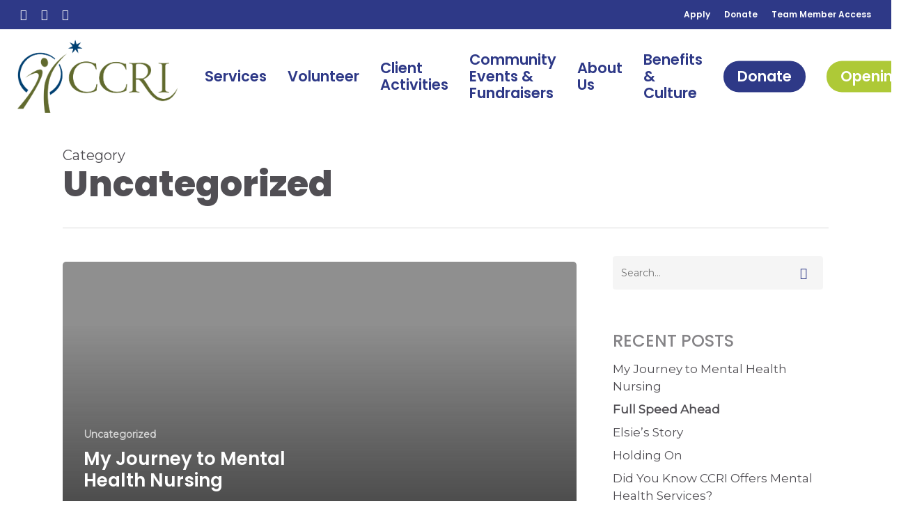

--- FILE ---
content_type: text/html; charset=UTF-8
request_url: https://ccrimoorhead.org/category/uncategorized/
body_size: 16438
content:
<!-- This page is cached by the Hummingbird Performance plugin v3.18.1 - https://wordpress.org/plugins/hummingbird-performance/. --><!doctype html>
<html lang="en-US" class="no-js">
<head>
	<meta charset="UTF-8">
	<meta name="viewport" content="width=device-width, initial-scale=1, maximum-scale=1, user-scalable=0" /><title>Uncategorized | CCRI</title>
<meta name='robots' content='max-image-preview:large' />
<link rel='dns-prefetch' href='//www.googletagmanager.com' />
<link rel='dns-prefetch' href='//fonts.googleapis.com' />
<link href='//hb.wpmucdn.com' rel='preconnect' />
<link href='http://fonts.googleapis.com' rel='preconnect' />
<link href='//fonts.gstatic.com' crossorigin='' rel='preconnect' />
<link rel="alternate" type="application/rss+xml" title="CCRI &raquo; Feed" href="https://ccrimoorhead.org/feed/" />
<link rel="alternate" type="application/rss+xml" title="CCRI &raquo; Comments Feed" href="https://ccrimoorhead.org/comments/feed/" />
<link rel="alternate" type="text/calendar" title="CCRI &raquo; iCal Feed" href="https://ccrimoorhead.org/events/?ical=1" />
<link rel="alternate" type="application/rss+xml" title="CCRI &raquo; Uncategorized Category Feed" href="https://ccrimoorhead.org/category/uncategorized/feed/" />
<style id='wp-img-auto-sizes-contain-inline-css' type='text/css'>
img:is([sizes=auto i],[sizes^="auto," i]){contain-intrinsic-size:3000px 1500px}
/*# sourceURL=wp-img-auto-sizes-contain-inline-css */
</style>
<link rel='stylesheet' id='twb-open-sans-css' href='https://fonts.googleapis.com/css?family=Open+Sans%3A300%2C400%2C500%2C600%2C700%2C800&#038;display=swap&#038;ver=6.9' type='text/css' media='all' />
<link rel='stylesheet' id='twbbwg-global-css' href='https://ccrimoorhead.org/wp-content/plugins/photo-gallery/booster/assets/css/global.css?ver=1.0.0' type='text/css' media='all' />
<link rel='stylesheet' id='tribe-events-pro-mini-calendar-block-styles-css' href='https://ccrimoorhead.org/wp-content/plugins/events-calendar-pro/build/css/tribe-events-pro-mini-calendar-block.css?ver=7.7.11' type='text/css' media='all' />
<style id='wp-emoji-styles-inline-css' type='text/css'>

	img.wp-smiley, img.emoji {
		display: inline !important;
		border: none !important;
		box-shadow: none !important;
		height: 1em !important;
		width: 1em !important;
		margin: 0 0.07em !important;
		vertical-align: -0.1em !important;
		background: none !important;
		padding: 0 !important;
	}
/*# sourceURL=wp-emoji-styles-inline-css */
</style>
<link rel='stylesheet' id='wp-block-library-css' href='https://ccrimoorhead.org/wp-includes/css/dist/block-library/style.min.css?ver=6.9' type='text/css' media='all' />
<style id='global-styles-inline-css' type='text/css'>
:root{--wp--preset--aspect-ratio--square: 1;--wp--preset--aspect-ratio--4-3: 4/3;--wp--preset--aspect-ratio--3-4: 3/4;--wp--preset--aspect-ratio--3-2: 3/2;--wp--preset--aspect-ratio--2-3: 2/3;--wp--preset--aspect-ratio--16-9: 16/9;--wp--preset--aspect-ratio--9-16: 9/16;--wp--preset--color--black: #000000;--wp--preset--color--cyan-bluish-gray: #abb8c3;--wp--preset--color--white: #ffffff;--wp--preset--color--pale-pink: #f78da7;--wp--preset--color--vivid-red: #cf2e2e;--wp--preset--color--luminous-vivid-orange: #ff6900;--wp--preset--color--luminous-vivid-amber: #fcb900;--wp--preset--color--light-green-cyan: #7bdcb5;--wp--preset--color--vivid-green-cyan: #00d084;--wp--preset--color--pale-cyan-blue: #8ed1fc;--wp--preset--color--vivid-cyan-blue: #0693e3;--wp--preset--color--vivid-purple: #9b51e0;--wp--preset--gradient--vivid-cyan-blue-to-vivid-purple: linear-gradient(135deg,rgb(6,147,227) 0%,rgb(155,81,224) 100%);--wp--preset--gradient--light-green-cyan-to-vivid-green-cyan: linear-gradient(135deg,rgb(122,220,180) 0%,rgb(0,208,130) 100%);--wp--preset--gradient--luminous-vivid-amber-to-luminous-vivid-orange: linear-gradient(135deg,rgb(252,185,0) 0%,rgb(255,105,0) 100%);--wp--preset--gradient--luminous-vivid-orange-to-vivid-red: linear-gradient(135deg,rgb(255,105,0) 0%,rgb(207,46,46) 100%);--wp--preset--gradient--very-light-gray-to-cyan-bluish-gray: linear-gradient(135deg,rgb(238,238,238) 0%,rgb(169,184,195) 100%);--wp--preset--gradient--cool-to-warm-spectrum: linear-gradient(135deg,rgb(74,234,220) 0%,rgb(151,120,209) 20%,rgb(207,42,186) 40%,rgb(238,44,130) 60%,rgb(251,105,98) 80%,rgb(254,248,76) 100%);--wp--preset--gradient--blush-light-purple: linear-gradient(135deg,rgb(255,206,236) 0%,rgb(152,150,240) 100%);--wp--preset--gradient--blush-bordeaux: linear-gradient(135deg,rgb(254,205,165) 0%,rgb(254,45,45) 50%,rgb(107,0,62) 100%);--wp--preset--gradient--luminous-dusk: linear-gradient(135deg,rgb(255,203,112) 0%,rgb(199,81,192) 50%,rgb(65,88,208) 100%);--wp--preset--gradient--pale-ocean: linear-gradient(135deg,rgb(255,245,203) 0%,rgb(182,227,212) 50%,rgb(51,167,181) 100%);--wp--preset--gradient--electric-grass: linear-gradient(135deg,rgb(202,248,128) 0%,rgb(113,206,126) 100%);--wp--preset--gradient--midnight: linear-gradient(135deg,rgb(2,3,129) 0%,rgb(40,116,252) 100%);--wp--preset--font-size--small: 13px;--wp--preset--font-size--medium: 20px;--wp--preset--font-size--large: 36px;--wp--preset--font-size--x-large: 42px;--wp--preset--spacing--20: 0.44rem;--wp--preset--spacing--30: 0.67rem;--wp--preset--spacing--40: 1rem;--wp--preset--spacing--50: 1.5rem;--wp--preset--spacing--60: 2.25rem;--wp--preset--spacing--70: 3.38rem;--wp--preset--spacing--80: 5.06rem;--wp--preset--shadow--natural: 6px 6px 9px rgba(0, 0, 0, 0.2);--wp--preset--shadow--deep: 12px 12px 50px rgba(0, 0, 0, 0.4);--wp--preset--shadow--sharp: 6px 6px 0px rgba(0, 0, 0, 0.2);--wp--preset--shadow--outlined: 6px 6px 0px -3px rgb(255, 255, 255), 6px 6px rgb(0, 0, 0);--wp--preset--shadow--crisp: 6px 6px 0px rgb(0, 0, 0);}:root { --wp--style--global--content-size: 1300px;--wp--style--global--wide-size: 1300px; }:where(body) { margin: 0; }.wp-site-blocks > .alignleft { float: left; margin-right: 2em; }.wp-site-blocks > .alignright { float: right; margin-left: 2em; }.wp-site-blocks > .aligncenter { justify-content: center; margin-left: auto; margin-right: auto; }:where(.is-layout-flex){gap: 0.5em;}:where(.is-layout-grid){gap: 0.5em;}.is-layout-flow > .alignleft{float: left;margin-inline-start: 0;margin-inline-end: 2em;}.is-layout-flow > .alignright{float: right;margin-inline-start: 2em;margin-inline-end: 0;}.is-layout-flow > .aligncenter{margin-left: auto !important;margin-right: auto !important;}.is-layout-constrained > .alignleft{float: left;margin-inline-start: 0;margin-inline-end: 2em;}.is-layout-constrained > .alignright{float: right;margin-inline-start: 2em;margin-inline-end: 0;}.is-layout-constrained > .aligncenter{margin-left: auto !important;margin-right: auto !important;}.is-layout-constrained > :where(:not(.alignleft):not(.alignright):not(.alignfull)){max-width: var(--wp--style--global--content-size);margin-left: auto !important;margin-right: auto !important;}.is-layout-constrained > .alignwide{max-width: var(--wp--style--global--wide-size);}body .is-layout-flex{display: flex;}.is-layout-flex{flex-wrap: wrap;align-items: center;}.is-layout-flex > :is(*, div){margin: 0;}body .is-layout-grid{display: grid;}.is-layout-grid > :is(*, div){margin: 0;}body{padding-top: 0px;padding-right: 0px;padding-bottom: 0px;padding-left: 0px;}:root :where(.wp-element-button, .wp-block-button__link){background-color: #32373c;border-width: 0;color: #fff;font-family: inherit;font-size: inherit;font-style: inherit;font-weight: inherit;letter-spacing: inherit;line-height: inherit;padding-top: calc(0.667em + 2px);padding-right: calc(1.333em + 2px);padding-bottom: calc(0.667em + 2px);padding-left: calc(1.333em + 2px);text-decoration: none;text-transform: inherit;}.has-black-color{color: var(--wp--preset--color--black) !important;}.has-cyan-bluish-gray-color{color: var(--wp--preset--color--cyan-bluish-gray) !important;}.has-white-color{color: var(--wp--preset--color--white) !important;}.has-pale-pink-color{color: var(--wp--preset--color--pale-pink) !important;}.has-vivid-red-color{color: var(--wp--preset--color--vivid-red) !important;}.has-luminous-vivid-orange-color{color: var(--wp--preset--color--luminous-vivid-orange) !important;}.has-luminous-vivid-amber-color{color: var(--wp--preset--color--luminous-vivid-amber) !important;}.has-light-green-cyan-color{color: var(--wp--preset--color--light-green-cyan) !important;}.has-vivid-green-cyan-color{color: var(--wp--preset--color--vivid-green-cyan) !important;}.has-pale-cyan-blue-color{color: var(--wp--preset--color--pale-cyan-blue) !important;}.has-vivid-cyan-blue-color{color: var(--wp--preset--color--vivid-cyan-blue) !important;}.has-vivid-purple-color{color: var(--wp--preset--color--vivid-purple) !important;}.has-black-background-color{background-color: var(--wp--preset--color--black) !important;}.has-cyan-bluish-gray-background-color{background-color: var(--wp--preset--color--cyan-bluish-gray) !important;}.has-white-background-color{background-color: var(--wp--preset--color--white) !important;}.has-pale-pink-background-color{background-color: var(--wp--preset--color--pale-pink) !important;}.has-vivid-red-background-color{background-color: var(--wp--preset--color--vivid-red) !important;}.has-luminous-vivid-orange-background-color{background-color: var(--wp--preset--color--luminous-vivid-orange) !important;}.has-luminous-vivid-amber-background-color{background-color: var(--wp--preset--color--luminous-vivid-amber) !important;}.has-light-green-cyan-background-color{background-color: var(--wp--preset--color--light-green-cyan) !important;}.has-vivid-green-cyan-background-color{background-color: var(--wp--preset--color--vivid-green-cyan) !important;}.has-pale-cyan-blue-background-color{background-color: var(--wp--preset--color--pale-cyan-blue) !important;}.has-vivid-cyan-blue-background-color{background-color: var(--wp--preset--color--vivid-cyan-blue) !important;}.has-vivid-purple-background-color{background-color: var(--wp--preset--color--vivid-purple) !important;}.has-black-border-color{border-color: var(--wp--preset--color--black) !important;}.has-cyan-bluish-gray-border-color{border-color: var(--wp--preset--color--cyan-bluish-gray) !important;}.has-white-border-color{border-color: var(--wp--preset--color--white) !important;}.has-pale-pink-border-color{border-color: var(--wp--preset--color--pale-pink) !important;}.has-vivid-red-border-color{border-color: var(--wp--preset--color--vivid-red) !important;}.has-luminous-vivid-orange-border-color{border-color: var(--wp--preset--color--luminous-vivid-orange) !important;}.has-luminous-vivid-amber-border-color{border-color: var(--wp--preset--color--luminous-vivid-amber) !important;}.has-light-green-cyan-border-color{border-color: var(--wp--preset--color--light-green-cyan) !important;}.has-vivid-green-cyan-border-color{border-color: var(--wp--preset--color--vivid-green-cyan) !important;}.has-pale-cyan-blue-border-color{border-color: var(--wp--preset--color--pale-cyan-blue) !important;}.has-vivid-cyan-blue-border-color{border-color: var(--wp--preset--color--vivid-cyan-blue) !important;}.has-vivid-purple-border-color{border-color: var(--wp--preset--color--vivid-purple) !important;}.has-vivid-cyan-blue-to-vivid-purple-gradient-background{background: var(--wp--preset--gradient--vivid-cyan-blue-to-vivid-purple) !important;}.has-light-green-cyan-to-vivid-green-cyan-gradient-background{background: var(--wp--preset--gradient--light-green-cyan-to-vivid-green-cyan) !important;}.has-luminous-vivid-amber-to-luminous-vivid-orange-gradient-background{background: var(--wp--preset--gradient--luminous-vivid-amber-to-luminous-vivid-orange) !important;}.has-luminous-vivid-orange-to-vivid-red-gradient-background{background: var(--wp--preset--gradient--luminous-vivid-orange-to-vivid-red) !important;}.has-very-light-gray-to-cyan-bluish-gray-gradient-background{background: var(--wp--preset--gradient--very-light-gray-to-cyan-bluish-gray) !important;}.has-cool-to-warm-spectrum-gradient-background{background: var(--wp--preset--gradient--cool-to-warm-spectrum) !important;}.has-blush-light-purple-gradient-background{background: var(--wp--preset--gradient--blush-light-purple) !important;}.has-blush-bordeaux-gradient-background{background: var(--wp--preset--gradient--blush-bordeaux) !important;}.has-luminous-dusk-gradient-background{background: var(--wp--preset--gradient--luminous-dusk) !important;}.has-pale-ocean-gradient-background{background: var(--wp--preset--gradient--pale-ocean) !important;}.has-electric-grass-gradient-background{background: var(--wp--preset--gradient--electric-grass) !important;}.has-midnight-gradient-background{background: var(--wp--preset--gradient--midnight) !important;}.has-small-font-size{font-size: var(--wp--preset--font-size--small) !important;}.has-medium-font-size{font-size: var(--wp--preset--font-size--medium) !important;}.has-large-font-size{font-size: var(--wp--preset--font-size--large) !important;}.has-x-large-font-size{font-size: var(--wp--preset--font-size--x-large) !important;}
/*# sourceURL=global-styles-inline-css */
</style>

<link rel='stylesheet' id='wp-components-css' href='https://ccrimoorhead.org/wp-includes/css/dist/components/style.min.css?ver=6.9' type='text/css' media='all' />
<link rel='stylesheet' id='wp-preferences-css' href='https://ccrimoorhead.org/wp-includes/css/dist/preferences/style.min.css?ver=6.9' type='text/css' media='all' />
<link rel='stylesheet' id='wp-block-editor-css' href='https://ccrimoorhead.org/wp-includes/css/dist/block-editor/style.min.css?ver=6.9' type='text/css' media='all' />
<link rel='stylesheet' id='popup-maker-block-library-style-css' href='https://ccrimoorhead.org/wp-content/plugins/popup-maker/dist/packages/block-library-style.css?ver=dbea705cfafe089d65f1' type='text/css' media='all' />
<link rel='stylesheet' id='bwg_fonts-css' href='https://ccrimoorhead.org/wp-content/plugins/photo-gallery/css/bwg-fonts/fonts.css?ver=0.0.1' type='text/css' media='all' />
<link rel='stylesheet' id='sumoselect-css' href='https://ccrimoorhead.org/wp-content/plugins/photo-gallery/css/sumoselect.min.css?ver=3.4.6' type='text/css' media='all' />
<link rel='stylesheet' id='mCustomScrollbar-css' href='https://ccrimoorhead.org/wp-content/plugins/photo-gallery/css/jquery.mCustomScrollbar.min.css?ver=3.1.5' type='text/css' media='all' />
<link rel='stylesheet' id='bwg_googlefonts-css' href='https://fonts.googleapis.com/css?family=Ubuntu&#038;subset=greek,latin,greek-ext,vietnamese,cyrillic-ext,latin-ext,cyrillic' type='text/css' media='all' />
<link rel='stylesheet' id='bwg_frontend-css' href='https://ccrimoorhead.org/wp-content/plugins/photo-gallery/css/styles.min.css?ver=1.8.35' type='text/css' media='all' />
<link rel='stylesheet' id='font-awesome-css' href='https://ccrimoorhead.org/wp-content/themes/salient/css/font-awesome-legacy.min.css?ver=4.7.1' type='text/css' media='all' />
<link rel='stylesheet' id='salient-grid-system-css' href='https://ccrimoorhead.org/wp-content/themes/salient/css/build/grid-system.css?ver=18.0.2' type='text/css' media='all' />
<link rel='stylesheet' id='main-styles-css' href='https://ccrimoorhead.org/wp-content/themes/salient/css/build/style.css?ver=18.0.2' type='text/css' media='all' />
<link rel='stylesheet' id='nectar-header-secondary-nav-css' href='https://ccrimoorhead.org/wp-content/themes/salient/css/build/header/header-secondary-nav.css?ver=18.0.2' type='text/css' media='all' />
<link rel='stylesheet' id='nectar-wpforms-css' href='https://ccrimoorhead.org/wp-content/themes/salient/css/build/third-party/wpforms.css?ver=18.0.2' type='text/css' media='all' />
<link rel='stylesheet' id='nectar-basic-events-calendar-css' href='https://ccrimoorhead.org/wp-content/themes/salient/css/build/third-party/events-calendar.css?ver=18.0.2' type='text/css' media='all' />
<link rel='stylesheet' id='nectar_default_font_open_sans-css' href='https://fonts.googleapis.com/css?family=Open+Sans%3A300%2C400%2C600%2C700&#038;subset=latin%2Clatin-ext' type='text/css' media='all' />
<link rel='stylesheet' id='nectar-blog-auto-masonry-meta-overlaid-spaced-css' href='https://ccrimoorhead.org/wp-content/themes/salient/css/build/blog/auto-masonry-meta-overlaid-spaced.css?ver=18.0.2' type='text/css' media='all' />
<link rel='stylesheet' id='responsive-css' href='https://ccrimoorhead.org/wp-content/themes/salient/css/build/responsive.css?ver=18.0.2' type='text/css' media='all' />
<link rel='stylesheet' id='skin-material-css' href='https://ccrimoorhead.org/wp-content/themes/salient/css/build/skin-material.css?ver=18.0.2' type='text/css' media='all' />
<link rel='stylesheet' id='salient-wp-menu-dynamic-css' href='https://ccrimoorhead.org/wp-content/uploads/salient/menu-dynamic.css?ver=57396' type='text/css' media='all' />
<link rel='stylesheet' id='dynamic-css-css' href='https://ccrimoorhead.org/wp-content/uploads/salient/salient-dynamic-styles.css?ver=85153' type='text/css' media='all' />
<style id='dynamic-css-inline-css' type='text/css'>
body[data-bg-header="true"].category .container-wrap,body[data-bg-header="true"].author .container-wrap,body[data-bg-header="true"].date .container-wrap,body[data-bg-header="true"].blog .container-wrap{padding-top:var(--container-padding)!important}.archive.author .row .col.section-title span,.archive.category .row .col.section-title span,.archive.tag .row .col.section-title span,.archive.date .row .col.section-title span{padding-left:0}body.author #page-header-wrap #page-header-bg,body.category #page-header-wrap #page-header-bg,body.tag #page-header-wrap #page-header-bg,body.date #page-header-wrap #page-header-bg{height:auto;padding-top:8%;padding-bottom:8%;}.archive #page-header-wrap{height:auto;}.archive.category .row .col.section-title p,.archive.tag .row .col.section-title p{margin-top:10px;}body[data-bg-header="true"].archive .container-wrap.meta_overlaid_blog,body[data-bg-header="true"].category .container-wrap.meta_overlaid_blog,body[data-bg-header="true"].author .container-wrap.meta_overlaid_blog,body[data-bg-header="true"].date .container-wrap.meta_overlaid_blog{padding-top:0!important;}#page-header-bg[data-alignment="center"] .span_6 p{margin:0 auto;}body.archive #page-header-bg:not(.fullscreen-header) .span_6{position:relative;-webkit-transform:none;transform:none;top:0;}.blog-archive-header .nectar-author-gravatar img{width:125px;border-radius:100px;}.blog-archive-header .container .span_12 p{font-size:min(max(calc(1.3vw),16px),20px);line-height:1.5;margin-top:.5em;}body .page-header-no-bg.color-bg{padding:5% 0;}@media only screen and (max-width:999px){body .page-header-no-bg.color-bg{padding:7% 0;}}@media only screen and (max-width:690px){body .page-header-no-bg.color-bg{padding:9% 0;}.blog-archive-header .nectar-author-gravatar img{width:75px;}}.blog-archive-header.color-bg .col.section-title{border-bottom:0;padding:0;}.blog-archive-header.color-bg *{color:inherit!important;}.nectar-archive-tax-count{position:relative;padding:.5em;transform:translateX(0.25em) translateY(-0.75em);font-size:clamp(14px,0.3em,20px);display:inline-block;vertical-align:super;}.nectar-archive-tax-count:before{content:"";display:block;padding-bottom:100%;width:100%;position:absolute;top:50%;left:50%;transform:translate(-50%,-50%);border-radius:100px;background-color:currentColor;opacity:0.1;}@media only screen and (min-width:1000px){body #ajax-content-wrap.no-scroll{min-height:calc(100vh - 177px);height:calc(100vh - 177px)!important;}}@media only screen and (min-width:1000px){#page-header-wrap.fullscreen-header,#page-header-wrap.fullscreen-header #page-header-bg,html:not(.nectar-box-roll-loaded) .nectar-box-roll > #page-header-bg.fullscreen-header,.nectar_fullscreen_zoom_recent_projects,#nectar_fullscreen_rows:not(.afterLoaded) > div{height:calc(100vh - 176px);}.wpb_row.vc_row-o-full-height.top-level,.wpb_row.vc_row-o-full-height.top-level > .col.span_12{min-height:calc(100vh - 176px);}html:not(.nectar-box-roll-loaded) .nectar-box-roll > #page-header-bg.fullscreen-header{top:177px;}.nectar-slider-wrap[data-fullscreen="true"]:not(.loaded),.nectar-slider-wrap[data-fullscreen="true"]:not(.loaded) .swiper-container{height:calc(100vh - 175px)!important;}.admin-bar .nectar-slider-wrap[data-fullscreen="true"]:not(.loaded),.admin-bar .nectar-slider-wrap[data-fullscreen="true"]:not(.loaded) .swiper-container{height:calc(100vh - 175px - 32px)!important;}}.admin-bar[class*="page-template-template-no-header"] .wpb_row.vc_row-o-full-height.top-level,.admin-bar[class*="page-template-template-no-header"] .wpb_row.vc_row-o-full-height.top-level > .col.span_12{min-height:calc(100vh - 32px);}body[class*="page-template-template-no-header"] .wpb_row.vc_row-o-full-height.top-level,body[class*="page-template-template-no-header"] .wpb_row.vc_row-o-full-height.top-level > .col.span_12{min-height:100vh;}@media only screen and (max-width:999px){.using-mobile-browser #nectar_fullscreen_rows:not(.afterLoaded):not([data-mobile-disable="on"]) > div{height:calc(100vh - 100px);}.using-mobile-browser .wpb_row.vc_row-o-full-height.top-level,.using-mobile-browser .wpb_row.vc_row-o-full-height.top-level > .col.span_12,[data-permanent-transparent="1"].using-mobile-browser .wpb_row.vc_row-o-full-height.top-level,[data-permanent-transparent="1"].using-mobile-browser .wpb_row.vc_row-o-full-height.top-level > .col.span_12{min-height:calc(100vh - 100px);}html:not(.nectar-box-roll-loaded) .nectar-box-roll > #page-header-bg.fullscreen-header,.nectar_fullscreen_zoom_recent_projects,.nectar-slider-wrap[data-fullscreen="true"]:not(.loaded),.nectar-slider-wrap[data-fullscreen="true"]:not(.loaded) .swiper-container,#nectar_fullscreen_rows:not(.afterLoaded):not([data-mobile-disable="on"]) > div{height:calc(100vh - 47px);}.wpb_row.vc_row-o-full-height.top-level,.wpb_row.vc_row-o-full-height.top-level > .col.span_12{min-height:calc(100vh - 47px);}body[data-transparent-header="false"] #ajax-content-wrap.no-scroll{min-height:calc(100vh - 47px);height:calc(100vh - 47px);}}.screen-reader-text,.nectar-skip-to-content:not(:focus){border:0;clip:rect(1px,1px,1px,1px);clip-path:inset(50%);height:1px;margin:-1px;overflow:hidden;padding:0;position:absolute!important;width:1px;word-wrap:normal!important;}.row .col img:not([srcset]){width:auto;}.row .col img.img-with-animation.nectar-lazy:not([srcset]){width:100%;}
/*# sourceURL=dynamic-css-inline-css */
</style>
<link rel='stylesheet' id='redux-google-fonts-salient_redux-css' href='https://fonts.googleapis.com/css?family=Poppins%3A600%2C800%2C700%2C500%7CMontserrat%3A400&#038;ver=6.9' type='text/css' media='all' />
<script type="text/javascript" src="https://ccrimoorhead.org/wp-includes/js/jquery/jquery.min.js?ver=3.7.1" id="jquery-core-js"></script>
<script type="text/javascript" src="https://ccrimoorhead.org/wp-includes/js/jquery/jquery-migrate.min.js?ver=3.4.1" id="jquery-migrate-js"></script>
<script type="text/javascript" src="https://ccrimoorhead.org/wp-content/plugins/photo-gallery/booster/assets/js/circle-progress.js?ver=1.2.2" id="twbbwg-circle-js"></script>
<script type="text/javascript" id="twbbwg-global-js-extra">
/* <![CDATA[ */
var twb = {"nonce":"19ba41b17f","ajax_url":"https://ccrimoorhead.org/wp-admin/admin-ajax.php","plugin_url":"https://ccrimoorhead.org/wp-content/plugins/photo-gallery/booster","href":"https://ccrimoorhead.org/wp-admin/admin.php?page=twbbwg_photo-gallery"};
var twb = {"nonce":"19ba41b17f","ajax_url":"https://ccrimoorhead.org/wp-admin/admin-ajax.php","plugin_url":"https://ccrimoorhead.org/wp-content/plugins/photo-gallery/booster","href":"https://ccrimoorhead.org/wp-admin/admin.php?page=twbbwg_photo-gallery"};
//# sourceURL=twbbwg-global-js-extra
/* ]]> */
</script>
<script type="text/javascript" src="https://ccrimoorhead.org/wp-content/plugins/photo-gallery/booster/assets/js/global.js?ver=1.0.0" id="twbbwg-global-js"></script>
<script type="text/javascript" src="https://ccrimoorhead.org/wp-content/plugins/photo-gallery/js/jquery.sumoselect.min.js?ver=3.4.6" id="sumoselect-js"></script>
<script type="text/javascript" src="https://ccrimoorhead.org/wp-content/plugins/photo-gallery/js/tocca.min.js?ver=2.0.9" id="bwg_mobile-js"></script>
<script type="text/javascript" src="https://ccrimoorhead.org/wp-content/plugins/photo-gallery/js/jquery.mCustomScrollbar.concat.min.js?ver=3.1.5" id="mCustomScrollbar-js"></script>
<script type="text/javascript" src="https://ccrimoorhead.org/wp-content/plugins/photo-gallery/js/jquery.fullscreen.min.js?ver=0.6.0" id="jquery-fullscreen-js"></script>
<script type="text/javascript" id="bwg_frontend-js-extra">
/* <![CDATA[ */
var bwg_objectsL10n = {"bwg_field_required":"field is required.","bwg_mail_validation":"This is not a valid email address.","bwg_search_result":"There are no images matching your search.","bwg_select_tag":"Select Tag","bwg_order_by":"Order By","bwg_search":"Search","bwg_show_ecommerce":"Show Ecommerce","bwg_hide_ecommerce":"Hide Ecommerce","bwg_show_comments":"Show Comments","bwg_hide_comments":"Hide Comments","bwg_restore":"Restore","bwg_maximize":"Maximize","bwg_fullscreen":"Fullscreen","bwg_exit_fullscreen":"Exit Fullscreen","bwg_search_tag":"SEARCH...","bwg_tag_no_match":"No tags found","bwg_all_tags_selected":"All tags selected","bwg_tags_selected":"tags selected","play":"Play","pause":"Pause","is_pro":"","bwg_play":"Play","bwg_pause":"Pause","bwg_hide_info":"Hide info","bwg_show_info":"Show info","bwg_hide_rating":"Hide rating","bwg_show_rating":"Show rating","ok":"Ok","cancel":"Cancel","select_all":"Select all","lazy_load":"0","lazy_loader":"https://ccrimoorhead.org/wp-content/plugins/photo-gallery/images/ajax_loader.png","front_ajax":"0","bwg_tag_see_all":"see all tags","bwg_tag_see_less":"see less tags"};
//# sourceURL=bwg_frontend-js-extra
/* ]]> */
</script>
<script type="text/javascript" src="https://ccrimoorhead.org/wp-content/plugins/photo-gallery/js/scripts.min.js?ver=1.8.35" id="bwg_frontend-js"></script>

<!-- Google tag (gtag.js) snippet added by Site Kit -->
<!-- Google Analytics snippet added by Site Kit -->
<script type="text/javascript" src="https://www.googletagmanager.com/gtag/js?id=GT-P82T7XDT" id="google_gtagjs-js" async></script>
<script type="text/javascript" id="google_gtagjs-js-after">
/* <![CDATA[ */
window.dataLayer = window.dataLayer || [];function gtag(){dataLayer.push(arguments);}
gtag("set","linker",{"domains":["ccrimoorhead.org"]});
gtag("js", new Date());
gtag("set", "developer_id.dZTNiMT", true);
gtag("config", "GT-P82T7XDT");
 window._googlesitekit = window._googlesitekit || {}; window._googlesitekit.throttledEvents = []; window._googlesitekit.gtagEvent = (name, data) => { var key = JSON.stringify( { name, data } ); if ( !! window._googlesitekit.throttledEvents[ key ] ) { return; } window._googlesitekit.throttledEvents[ key ] = true; setTimeout( () => { delete window._googlesitekit.throttledEvents[ key ]; }, 5 ); gtag( "event", name, { ...data, event_source: "site-kit" } ); }; 
//# sourceURL=google_gtagjs-js-after
/* ]]> */
</script>
<script></script><link rel="https://api.w.org/" href="https://ccrimoorhead.org/wp-json/" /><link rel="alternate" title="JSON" type="application/json" href="https://ccrimoorhead.org/wp-json/wp/v2/categories/1" /><link rel="EditURI" type="application/rsd+xml" title="RSD" href="https://ccrimoorhead.org/xmlrpc.php?rsd" />
<meta name="generator" content="WordPress 6.9" />
<meta name="generator" content="Site Kit by Google 1.168.0" /><!-- Global site tag (gtag.js) - Google Analytics -->

<script async src="https://www.googletagmanager.com/gtag/js?id=UA-149756791-1"></script>

<script>

  window.dataLayer = window.dataLayer || [];

  function gtag(){dataLayer.push(arguments);}

  gtag('js', new Date());

 

  gtag('config', 'UA-149756791-1');

</script><script>
	function expand(param) {
		param.style.display = (param.style.display == "none") ? "block" : "none";
	}
	function read_toggle(id, more, less) {
		el = document.getElementById("readlink" + id);
		el.innerHTML = (el.innerHTML == more) ? less : more;
		expand(document.getElementById("read" + id));
	}
	</script><meta name="tec-api-version" content="v1"><meta name="tec-api-origin" content="https://ccrimoorhead.org"><link rel="alternate" href="https://ccrimoorhead.org/wp-json/tribe/events/v1/" /><script type="text/javascript"> var root = document.getElementsByTagName( "html" )[0]; root.setAttribute( "class", "js" ); </script><style type="text/css">.recentcomments a{display:inline !important;padding:0 !important;margin:0 !important;}</style><!-- SEO meta tags powered by SmartCrawl https://wpmudev.com/project/smartcrawl-wordpress-seo/ -->
<link rel="canonical" href="https://ccrimoorhead.org/category/uncategorized/" />
<link rel='next' href='https://ccrimoorhead.org/category/uncategorized/page/2/' />
<script type="application/ld+json">{"@context":"https:\/\/schema.org","@graph":[{"@type":"Organization","@id":"https:\/\/ccrimoorhead.org\/#schema-publishing-organization","url":"https:\/\/ccrimoorhead.org","name":"CCRI"},{"@type":"WebSite","@id":"https:\/\/ccrimoorhead.org\/#schema-website","url":"https:\/\/ccrimoorhead.org","name":"CCRI","encoding":"UTF-8","potentialAction":{"@type":"SearchAction","target":"https:\/\/ccrimoorhead.org\/search\/{search_term_string}\/","query-input":"required name=search_term_string"}},{"@type":"CollectionPage","@id":"https:\/\/ccrimoorhead.org\/category\/uncategorized\/#schema-webpage","isPartOf":{"@id":"https:\/\/ccrimoorhead.org\/#schema-website"},"publisher":{"@id":"https:\/\/ccrimoorhead.org\/#schema-publishing-organization"},"url":"https:\/\/ccrimoorhead.org\/category\/uncategorized\/","mainEntity":{"@type":"ItemList","itemListElement":[{"@type":"ListItem","position":"1","url":"https:\/\/ccrimoorhead.org\/2023\/05\/my-journey-to-mental-health-nursing\/"},{"@type":"ListItem","position":"2","url":"https:\/\/ccrimoorhead.org\/2023\/05\/full-speed-ahead\/"},{"@type":"ListItem","position":"3","url":"https:\/\/ccrimoorhead.org\/2023\/02\/elsies-story\/"},{"@type":"ListItem","position":"4","url":"https:\/\/ccrimoorhead.org\/2022\/10\/hold-on-or-holding-on\/"},{"@type":"ListItem","position":"5","url":"https:\/\/ccrimoorhead.org\/2022\/05\/ccrimentalhealthservices\/"},{"@type":"ListItem","position":"6","url":"https:\/\/ccrimoorhead.org\/2022\/05\/wiggling-their-way-into-hearts\/"},{"@type":"ListItem","position":"7","url":"https:\/\/ccrimoorhead.org\/2022\/04\/have-you-found-your-missing-piece\/"},{"@type":"ListItem","position":"8","url":"https:\/\/ccrimoorhead.org\/2022\/04\/1263\/"},{"@type":"ListItem","position":"9","url":"https:\/\/ccrimoorhead.org\/2022\/03\/top-5-reasons-to-join-the-ccri-rc-team\/"},{"@type":"ListItem","position":"10","url":"https:\/\/ccrimoorhead.org\/2022\/03\/ill-enjoy-the-journey\/"}]}},{"@type":"BreadcrumbList","@id":"https:\/\/ccrimoorhead.org\/category\/uncategorized?category_name=uncategorized\/#breadcrumb","itemListElement":[{"@type":"ListItem","position":1,"name":"Home","item":"https:\/\/ccrimoorhead.org"},{"@type":"ListItem","position":2,"name":"Archive for Uncategorized"}]}]}</script>
<!-- /SEO -->
<meta name="generator" content="Powered by WPBakery Page Builder - drag and drop page builder for WordPress."/>
<link rel="icon" href="https://ccrimoorhead.org/wp-content/uploads/2021/01/cropped-CCRI-Web-Graphics-06-32x32.png" sizes="32x32" />
<link rel="icon" href="https://ccrimoorhead.org/wp-content/uploads/2021/01/cropped-CCRI-Web-Graphics-06-192x192.png" sizes="192x192" />
<link rel="apple-touch-icon" href="https://ccrimoorhead.org/wp-content/uploads/2021/01/cropped-CCRI-Web-Graphics-06-180x180.png" />
<meta name="msapplication-TileImage" content="https://ccrimoorhead.org/wp-content/uploads/2021/01/cropped-CCRI-Web-Graphics-06-270x270.png" />
<style type="text/css">

*[id^='readlink'] {
 font-weight: bold;
 color: #000000;
 background: #ffffff;
 padding: 0px;
 border-bottom: 1px solid #000000;
 -webkit-box-shadow: none !important;
 box-shadow: none !important;
 -webkit-transition: none !important;
}

*[id^='readlink']:hover {
 font-weight: bold;
 color: #191919;
 padding: 0px;
 border-bottom: 1px solid #000000;
}

*[id^='readlink']:focus {
 outline: none;
 color: #000000;
}

</style>
		<style type="text/css" id="wp-custom-css">
			body .tribe-events-content p{
	padding-bottom: 15px !important;
	margin-bottom: 0 !important;
	font-family: Poppins;
}

body .tribe-events-sub-nav li{
	list-style-type: none;
}

body .tribe-common--breakpoint-medium.tribe-events .tribe-common-c-btn.tribe-events-c-search__button{
	font-size: 18px;
}

body .tribe-events-meta-group a{
	color: #2E3987;
}

body .tribe-events-single-section.tribe-events-event-meta.primary.tribe-clearfix , body .tribe-events-venue-map , #tribe-events-pg-template{
    width: 100%;
}

.deltec-tribe-events-location .deltec-location-name-prefix{
	font-weight: 700 !important;
	font-family: 'Helvetica', sans-serif;
}

.deltec-tribe-events-location span , .deltec-tribe-events-location .deltec-location-name-prefix{
	font-size: 12px;
	color: #000;
	    font-family: 'Helvetica', sans-serif;
		font-weight: 400;
}		</style>
		<noscript><style> .wpb_animate_when_almost_visible { opacity: 1; }</style></noscript><link data-pagespeed-no-defer data-nowprocket data-wpacu-skip data-no-optimize data-noptimize rel='stylesheet' id='main-styles-non-critical-css' href='https://ccrimoorhead.org/wp-content/themes/salient/css/build/style-non-critical.css?ver=18.0.2' type='text/css' media='all' />
<link data-pagespeed-no-defer data-nowprocket data-wpacu-skip data-no-optimize data-noptimize rel='stylesheet' id='fancyBox-css' href='https://ccrimoorhead.org/wp-content/themes/salient/css/build/plugins/jquery.fancybox.css?ver=3.3.1' type='text/css' media='all' />
<link data-pagespeed-no-defer data-nowprocket data-wpacu-skip data-no-optimize data-noptimize rel='stylesheet' id='nectar-ocm-core-css' href='https://ccrimoorhead.org/wp-content/themes/salient/css/build/off-canvas/core.css?ver=18.0.2' type='text/css' media='all' />
<link data-pagespeed-no-defer data-nowprocket data-wpacu-skip data-no-optimize data-noptimize rel='stylesheet' id='nectar-ocm-fullscreen-legacy-css' href='https://ccrimoorhead.org/wp-content/themes/salient/css/build/off-canvas/fullscreen-legacy.css?ver=18.0.2' type='text/css' media='all' />
</head><body class="archive category category-uncategorized category-1 wp-theme-salient tribe-no-js material wpb-js-composer js-comp-ver-8.6.1 vc_responsive" data-footer-reveal="false" data-footer-reveal-shadow="none" data-header-format="default" data-body-border="off" data-boxed-style="" data-header-breakpoint="1000" data-dropdown-style="minimal" data-cae="easeOutCubic" data-cad="750" data-megamenu-width="contained" data-aie="none" data-ls="fancybox" data-apte="standard" data-hhun="1" data-fancy-form-rcs="default" data-form-style="default" data-form-submit="regular" data-is="minimal" data-button-style="rounded" data-user-account-button="false" data-flex-cols="true" data-col-gap="default" data-header-inherit-rc="false" data-header-search="false" data-animated-anchors="true" data-ajax-transitions="false" data-full-width-header="true" data-slide-out-widget-area="true" data-slide-out-widget-area-style="fullscreen-alt" data-user-set-ocm="off" data-loading-animation="none" data-bg-header="false" data-responsive="1" data-ext-responsive="true" data-ext-padding="90" data-header-resize="0" data-header-color="custom" data-transparent-header="false" data-cart="false" data-remove-m-parallax="" data-remove-m-video-bgs="" data-m-animate="0" data-force-header-trans-color="light" data-smooth-scrolling="0" data-permanent-transparent="false" >
	
	<script type="text/javascript">
	 (function(window, document) {

		document.documentElement.classList.remove("no-js");

		if(navigator.userAgent.match(/(Android|iPod|iPhone|iPad|BlackBerry|IEMobile|Opera Mini)/)) {
			document.body.className += " using-mobile-browser mobile ";
		}
		if(navigator.userAgent.match(/Mac/) && navigator.maxTouchPoints && navigator.maxTouchPoints > 2) {
			document.body.className += " using-ios-device ";
		}

		if( !("ontouchstart" in window) ) {

			var body = document.querySelector("body");
			var winW = window.innerWidth;
			var bodyW = body.clientWidth;

			if (winW > bodyW + 4) {
				body.setAttribute("style", "--scroll-bar-w: " + (winW - bodyW - 4) + "px");
			} else {
				body.setAttribute("style", "--scroll-bar-w: 0px");
			}
		}

	 })(window, document);
   </script><script> (function(){ var s = document.createElement('script'), e = ! document.body ? document.querySelector('head') : document.body; s.src = 'https://acsbapp.com/apps/app/dist/js/app.js'; s.async = true; s.onload = function(){ acsbJS.init({ statementLink : '', footerHtml : '', hideMobile : false, hideTrigger : false, language : 'en', position : 'right', leadColor : '#146FF8', triggerColor : '#146FF8', triggerRadius : '50%', triggerPositionX : 'right', triggerPositionY : 'bottom', triggerIcon : 'people', triggerSize : 'medium', triggerOffsetX : 20, triggerOffsetY : 20, mobile : { triggerSize : 'small', triggerPositionX : 'right', triggerPositionY : 'center', triggerOffsetX : 0, triggerOffsetY : 0, triggerRadius : '50%' } }); }; e.appendChild(s); }()); </script><nav aria-label="Skip links" class="nectar-skip-to-content-wrap"><a href="#ajax-content-wrap" class="nectar-skip-to-content">Skip to main content</a></nav><div class="ocm-effect-wrap"><div class="ocm-effect-wrap-inner">	
	<div id="header-space"  data-header-mobile-fixed='false'></div> 
	
		<div id="header-outer" data-has-menu="true" data-has-buttons="no" data-header-button_style="default" data-using-pr-menu="false" data-mobile-fixed="false" data-ptnm="false" data-lhe="animated_underline" data-user-set-bg="#ffffff" data-format="default" data-permanent-transparent="false" data-megamenu-rt="0" data-remove-fixed="1" data-header-resize="0" data-cart="false" data-transparency-option="0" data-box-shadow="none" data-shrink-num="6" data-using-secondary="1" data-using-logo="1" data-logo-height="105" data-m-logo-height="24" data-padding="15" data-full-width="true" data-condense="false" >
		
	<div id="header-secondary-outer" class="default" data-mobile="default" data-remove-fixed="1" data-lhe="animated_underline" data-secondary-text="false" data-full-width="true" data-mobile-fixed="false" data-permanent-transparent="false" >
		<div class="container">
			<nav aria-label="Secondary Navigation">
				<ul id="social"><li><a target="_blank" rel="noopener" href="https://www.facebook.com/CreativeCare"><span class="screen-reader-text">facebook</span><i class="fa fa-facebook" aria-hidden="true"></i> </a></li><li><a target="_blank" rel="noopener" href="https://www.linkedin.com/company/ccrimoorhead/"><span class="screen-reader-text">linkedin</span><i class="fa fa-linkedin" aria-hidden="true"></i> </a></li><li><a target="_blank" rel="noopener" href="https://www.instagram.com/ccrimoorhead/?hl=en"><span class="screen-reader-text">instagram</span><i class="fa fa-instagram" aria-hidden="true"></i> </a></li></ul>					<ul class="sf-menu">
						<li id="menu-item-2006" class="menu-item menu-item-type-post_type menu-item-object-page nectar-regular-menu-item menu-item-2006"><a href="https://ccrimoorhead.org/apply/"><span class="menu-title-text">Apply</span></a></li>
<li id="menu-item-2007" class="menu-item menu-item-type-post_type menu-item-object-page nectar-regular-menu-item menu-item-2007"><a href="https://ccrimoorhead.org/donate/"><span class="menu-title-text">Donate</span></a></li>
<li id="menu-item-2005" class="menu-item menu-item-type-post_type menu-item-object-page nectar-regular-menu-item menu-item-2005"><a href="https://ccrimoorhead.org/team-member-access/"><span class="menu-title-text">Team Member Access</span></a></li>
					</ul>
					
			</nav>
		</div>
	</div>


<div id="search-outer" class="nectar">
	<div id="search">
		<div class="container">
			 <div id="search-box">
				 <div class="inner-wrap">
					 <div class="col span_12">
						  <form role="search" action="https://ccrimoorhead.org/" method="GET">
														 <input type="text" name="s"  value="" aria-label="Search" placeholder="Search" />
							 
						<span>Hit enter to search or ESC to close</span>
						<button aria-label="Search" class="search-box__button" type="submit">Search</button>						</form>
					</div><!--/span_12-->
				</div><!--/inner-wrap-->
			 </div><!--/search-box-->
			 <div id="close"><a href="#" role="button"><span class="screen-reader-text">Close Search</span>
				<span class="close-wrap"> <span class="close-line close-line1" role="presentation"></span> <span class="close-line close-line2" role="presentation"></span> </span>				 </a></div>
		 </div><!--/container-->
	</div><!--/search-->
</div><!--/search-outer-->

<header id="top" role="banner" aria-label="Main Menu">
		<div class="container">
		<div class="row">
			<div class="col span_3">
								<a id="logo" href="https://ccrimoorhead.org" data-supplied-ml-starting-dark="false" data-supplied-ml-starting="false" data-supplied-ml="false" >
					<img class="stnd skip-lazy default-logo dark-version" width="1139" height="521" alt="CCRI" src="https://ccrimoorhead.org/wp-content/uploads/2024/01/CCRI_logo_2C.png" srcset="https://ccrimoorhead.org/wp-content/uploads/2024/01/CCRI_logo_2C.png 1x, https://ccrimoorhead.org/wp-content/uploads/2024/01/CCRI_logo_2C.png 2x" />				</a>
							</div><!--/span_3-->

			<div class="col span_9 col_last">
									<div class="nectar-mobile-only mobile-header"><div class="inner"></div></div>
													<div class="slide-out-widget-area-toggle mobile-icon fullscreen-alt" data-custom-color="false" data-icon-animation="simple-transform">
						<div> <a href="#slide-out-widget-area" role="button" aria-label="Navigation Menu" aria-expanded="false" class="closed">
							<span class="screen-reader-text">Menu</span><span aria-hidden="true"> <i class="lines-button x2"> <i class="lines"></i> </i> </span>						</a></div>
					</div>
				
									<nav aria-label="Main Menu">
													<ul class="sf-menu">
								<li id="menu-item-432" class="menu-item menu-item-type-post_type menu-item-object-page nectar-regular-menu-item menu-item-432"><a href="https://ccrimoorhead.org/services/"><span class="menu-title-text">Services</span></a></li>
<li id="menu-item-431" class="menu-item menu-item-type-post_type menu-item-object-page menu-item-has-children nectar-regular-menu-item menu-item-431"><a href="https://ccrimoorhead.org/get-involved/" aria-haspopup="true" aria-expanded="false"><span class="menu-title-text">Volunteer</span></a>
<ul class="sub-menu">
	<li id="menu-item-437" class="menu-item menu-item-type-custom menu-item-object-custom nectar-regular-menu-item menu-item-437"><a href="/get-involved/#volunteer"><span class="menu-title-text">Volunteer</span></a></li>
	<li id="menu-item-438" class="menu-item menu-item-type-custom menu-item-object-custom nectar-regular-menu-item menu-item-438"><a href="/get-involved/#advocate"><span class="menu-title-text">Advocate</span></a></li>
</ul>
</li>
<li id="menu-item-430" class="menu-item menu-item-type-post_type menu-item-object-page nectar-regular-menu-item menu-item-430"><a href="https://ccrimoorhead.org/events-activities/"><span class="menu-title-text">Client Activities</span></a></li>
<li id="menu-item-2004" class="menu-item menu-item-type-post_type menu-item-object-page nectar-regular-menu-item menu-item-2004"><a href="https://ccrimoorhead.org/community/"><span class="menu-title-text">Community Events &#038; Fundraisers</span></a></li>
<li id="menu-item-429" class="menu-item menu-item-type-post_type menu-item-object-page menu-item-has-children nectar-regular-menu-item menu-item-429"><a href="https://ccrimoorhead.org/about-us/" aria-haspopup="true" aria-expanded="false"><span class="menu-title-text">About Us</span></a>
<ul class="sub-menu">
	<li id="menu-item-672" class="menu-item menu-item-type-custom menu-item-object-custom nectar-regular-menu-item menu-item-672"><a href="/about-us/#who-we-are"><span class="menu-title-text">Who We Are</span></a></li>
	<li id="menu-item-673" class="menu-item menu-item-type-custom menu-item-object-custom nectar-regular-menu-item menu-item-673"><a href="/about-us/#our-team"><span class="menu-title-text">Our Team</span></a></li>
	<li id="menu-item-674" class="menu-item menu-item-type-post_type menu-item-object-page nectar-regular-menu-item menu-item-674"><a href="https://ccrimoorhead.org/publications/"><span class="menu-title-text">Publications</span></a></li>
	<li id="menu-item-433" class="menu-item menu-item-type-post_type menu-item-object-page nectar-regular-menu-item menu-item-433"><a href="https://ccrimoorhead.org/contact-us/"><span class="menu-title-text">Contact Us</span></a></li>
</ul>
</li>
<li id="menu-item-428" class="menu-item menu-item-type-post_type menu-item-object-page menu-item-has-children nectar-regular-menu-item menu-item-428"><a href="https://ccrimoorhead.org/careers/" aria-haspopup="true" aria-expanded="false"><span class="menu-title-text">Benefits &#038; Culture</span></a>
<ul class="sub-menu">
	<li id="menu-item-435" class="menu-item menu-item-type-custom menu-item-object-custom nectar-regular-menu-item menu-item-435"><a href="/careers/#benefits"><span class="menu-title-text">Benefits</span></a></li>
	<li id="menu-item-436" class="menu-item menu-item-type-custom menu-item-object-custom nectar-regular-menu-item menu-item-436"><a href="/careers/#culture"><span class="menu-title-text">Culture</span></a></li>
</ul>
</li>
<li id="menu-item-1851" class="menu-item menu-item-type-post_type menu-item-object-page button_solid_color menu-item-1851"><a href="https://ccrimoorhead.org/donate/"><span class="menu-title-text">Donate</span></a></li>
<li id="menu-item-434" class="menu-item menu-item-type-custom menu-item-object-custom button_solid_color_2 menu-item-434"><a href="https://ccrimoorhead.applicantpro.com/jobs/"><span class="menu-title-text">Openings</span></a></li>
							</ul>
													<ul class="buttons sf-menu" data-user-set-ocm="off"></ul>
						
					</nav>

					
				</div><!--/span_9-->

				
			</div><!--/row-->
					</div><!--/container-->
	</header>		
	</div>
		<div id="ajax-content-wrap">
				<div class="row page-header-no-bg blog-archive-header"  data-alignment="left">
			<div class="container">
				<div class="col span_12 section-title">
																<span class="subheader">Category</span>
										<h1>Uncategorized</h1>
														</div>
			</div>
		</div>

	
<div class="container-wrap">

	<div class="container main-content">

		<div class="row"><div class="post-area col  span_9 masonry auto_meta_overlaid_spaced " role="main" data-ams="8px" data-remove-post-date="0" data-remove-post-author="0" data-remove-post-comment-number="0" data-remove-post-nectar-love="0"> <div class="posts-container"  data-load-animation="fade_in_from_bottom">
<article id="post-1739" class=" masonry-blog-item post-1739 post type-post status-publish format-standard category-uncategorized">  
    
  <div class="inner-wrap animated">
    
    <div class="post-content">

      <div class="content-inner">
        
        <a class="entire-meta-link" href="https://ccrimoorhead.org/2023/05/my-journey-to-mental-health-nursing/"><span class="screen-reader-text">My Journey to Mental Health Nursing</span></a>
        
        <span class="post-featured-img no-img"></span>        
        <div class="article-content-wrap">
          
          <span class="meta-category"><a class="uncategorized" href="https://ccrimoorhead.org/category/uncategorized/">Uncategorized</a></span>          
          <div class="post-header">
            <h3 class="title"><a href="https://ccrimoorhead.org/2023/05/my-journey-to-mental-health-nursing/"> My Journey to Mental Health Nursing</a></h3>
                      </div>
          
        </div><!--article-content-wrap-->
        
      </div><!--/content-inner-->
        
    </div><!--/post-content-->
      
  </div><!--/inner-wrap-->
    
</article>
<article id="post-1725" class=" masonry-blog-item post-1725 post type-post status-publish format-standard category-uncategorized">  
    
  <div class="inner-wrap animated">
    
    <div class="post-content">

      <div class="content-inner">
        
        <a class="entire-meta-link" href="https://ccrimoorhead.org/2023/05/full-speed-ahead/"><span class="screen-reader-text"><strong>Full Speed Ahead</strong></span></a>
        
        <span class="post-featured-img no-img"></span>        
        <div class="article-content-wrap">
          
          <span class="meta-category"><a class="uncategorized" href="https://ccrimoorhead.org/category/uncategorized/">Uncategorized</a></span>          
          <div class="post-header">
            <h3 class="title"><a href="https://ccrimoorhead.org/2023/05/full-speed-ahead/"> <strong>Full Speed Ahead</strong></a></h3>
                      </div>
          
        </div><!--article-content-wrap-->
        
      </div><!--/content-inner-->
        
    </div><!--/post-content-->
      
  </div><!--/inner-wrap-->
    
</article>
<article id="post-1499" class=" masonry-blog-item post-1499 post type-post status-publish format-standard has-post-thumbnail category-uncategorized">  
    
  <div class="inner-wrap animated">
    
    <div class="post-content">

      <div class="content-inner">
        
        <a class="entire-meta-link" href="https://ccrimoorhead.org/2023/02/elsies-story/"><span class="screen-reader-text">Elsie&#8217;s Story</span></a>
        
        <span class="post-featured-img"><img width="800" height="495" src="https://ccrimoorhead.org/wp-content/uploads/2023/02/Elsies-Story2-e1676474457591-800x495.jpg" class="attachment-medium_featured size-medium_featured skip-lazy wp-post-image" alt="" title="" sizes="(min-width: 690px) 50vw, 100vw" decoding="async" fetchpriority="high" /></span>        
        <div class="article-content-wrap">
          
          <span class="meta-category"><a class="uncategorized" href="https://ccrimoorhead.org/category/uncategorized/">Uncategorized</a></span>          
          <div class="post-header">
            <h3 class="title"><a href="https://ccrimoorhead.org/2023/02/elsies-story/"> Elsie&#8217;s Story</a></h3>
                      </div>
          
        </div><!--article-content-wrap-->
        
      </div><!--/content-inner-->
        
    </div><!--/post-content-->
      
  </div><!--/inner-wrap-->
    
</article>
<article id="post-1410" class=" masonry-blog-item post-1410 post type-post status-publish format-standard has-post-thumbnail category-uncategorized">  
    
  <div class="inner-wrap animated">
    
    <div class="post-content">

      <div class="content-inner">
        
        <a class="entire-meta-link" href="https://ccrimoorhead.org/2022/10/hold-on-or-holding-on/"><span class="screen-reader-text">Holding On</span></a>
        
        <span class="post-featured-img"><img width="800" height="800" src="https://ccrimoorhead.org/wp-content/uploads/2022/10/Image-for-Blog-800x800.jpg" class="attachment-medium_featured size-medium_featured skip-lazy wp-post-image" alt="" title="" sizes="(min-width: 690px) 50vw, 100vw" decoding="async" srcset="https://ccrimoorhead.org/wp-content/uploads/2022/10/Image-for-Blog-800x800.jpg 800w, https://ccrimoorhead.org/wp-content/uploads/2022/10/Image-for-Blog-300x300.jpg 300w, https://ccrimoorhead.org/wp-content/uploads/2022/10/Image-for-Blog-150x150.jpg 150w, https://ccrimoorhead.org/wp-content/uploads/2022/10/Image-for-Blog-768x768.jpg 768w, https://ccrimoorhead.org/wp-content/uploads/2022/10/Image-for-Blog-100x100.jpg 100w, https://ccrimoorhead.org/wp-content/uploads/2022/10/Image-for-Blog-140x140.jpg 140w, https://ccrimoorhead.org/wp-content/uploads/2022/10/Image-for-Blog-500x500.jpg 500w, https://ccrimoorhead.org/wp-content/uploads/2022/10/Image-for-Blog-350x350.jpg 350w, https://ccrimoorhead.org/wp-content/uploads/2022/10/Image-for-Blog.jpg 1000w" /></span>        
        <div class="article-content-wrap">
          
          <span class="meta-category"><a class="uncategorized" href="https://ccrimoorhead.org/category/uncategorized/">Uncategorized</a></span>          
          <div class="post-header">
            <h3 class="title"><a href="https://ccrimoorhead.org/2022/10/hold-on-or-holding-on/"> Holding On</a></h3>
                      </div>
          
        </div><!--article-content-wrap-->
        
      </div><!--/content-inner-->
        
    </div><!--/post-content-->
      
  </div><!--/inner-wrap-->
    
</article>
<article id="post-1298" class=" masonry-blog-item post-1298 post type-post status-publish format-standard has-post-thumbnail category-uncategorized">  
    
  <div class="inner-wrap animated">
    
    <div class="post-content">

      <div class="content-inner">
        
        <a class="entire-meta-link" href="https://ccrimoorhead.org/2022/05/ccrimentalhealthservices/"><span class="screen-reader-text">Did You Know CCRI Offers Mental Health Services?</span></a>
        
        <span class="post-featured-img"><img width="800" height="667" src="https://ccrimoorhead.org/wp-content/uploads/2022/05/MH-800x667.jpg" class="attachment-medium_featured size-medium_featured skip-lazy wp-post-image" alt="" title="" sizes="(min-width: 690px) 50vw, 100vw" decoding="async" /></span>        
        <div class="article-content-wrap">
          
          <span class="meta-category"><a class="uncategorized" href="https://ccrimoorhead.org/category/uncategorized/">Uncategorized</a></span>          
          <div class="post-header">
            <h3 class="title"><a href="https://ccrimoorhead.org/2022/05/ccrimentalhealthservices/"> Did You Know CCRI Offers Mental Health Services?</a></h3>
                      </div>
          
        </div><!--article-content-wrap-->
        
      </div><!--/content-inner-->
        
    </div><!--/post-content-->
      
  </div><!--/inner-wrap-->
    
</article>
<article id="post-1258" class=" masonry-blog-item post-1258 post type-post status-publish format-standard has-post-thumbnail category-uncategorized">  
    
  <div class="inner-wrap animated">
    
    <div class="post-content">

      <div class="content-inner">
        
        <a class="entire-meta-link" href="https://ccrimoorhead.org/2022/05/wiggling-their-way-into-hearts/"><span class="screen-reader-text">Wiggling Their Way Into Hearts</span></a>
        
        <span class="post-featured-img"><img width="800" height="800" src="https://ccrimoorhead.org/wp-content/uploads/2022/04/guinnea-pigs-3-800x800.jpg" class="attachment-medium_featured size-medium_featured skip-lazy wp-post-image" alt="" title="" sizes="(min-width: 690px) 50vw, 100vw" decoding="async" srcset="https://ccrimoorhead.org/wp-content/uploads/2022/04/guinnea-pigs-3-800x800.jpg 800w, https://ccrimoorhead.org/wp-content/uploads/2022/04/guinnea-pigs-3-150x150.jpg 150w, https://ccrimoorhead.org/wp-content/uploads/2022/04/guinnea-pigs-3-100x100.jpg 100w, https://ccrimoorhead.org/wp-content/uploads/2022/04/guinnea-pigs-3-140x140.jpg 140w, https://ccrimoorhead.org/wp-content/uploads/2022/04/guinnea-pigs-3-500x500.jpg 500w, https://ccrimoorhead.org/wp-content/uploads/2022/04/guinnea-pigs-3-350x350.jpg 350w, https://ccrimoorhead.org/wp-content/uploads/2022/04/guinnea-pigs-3-1000x1000.jpg 1000w" /></span>        
        <div class="article-content-wrap">
          
          <span class="meta-category"><a class="uncategorized" href="https://ccrimoorhead.org/category/uncategorized/">Uncategorized</a></span>          
          <div class="post-header">
            <h3 class="title"><a href="https://ccrimoorhead.org/2022/05/wiggling-their-way-into-hearts/"> Wiggling Their Way Into Hearts</a></h3>
                      </div>
          
        </div><!--article-content-wrap-->
        
      </div><!--/content-inner-->
        
    </div><!--/post-content-->
      
  </div><!--/inner-wrap-->
    
</article>
<article id="post-1249" class=" masonry-blog-item post-1249 post type-post status-publish format-standard has-post-thumbnail category-team-ccri category-uncategorized tag-employment tag-jobs tag-minnesota tag-moorhead">  
    
  <div class="inner-wrap animated">
    
    <div class="post-content">

      <div class="content-inner">
        
        <a class="entire-meta-link" href="https://ccrimoorhead.org/2022/04/have-you-found-your-missing-piece/"><span class="screen-reader-text">Have You Found Your Missing Piece?</span></a>
        
        <span class="post-featured-img"><img width="800" height="800" src="https://ccrimoorhead.org/wp-content/uploads/2022/04/Savanna-e1650556083608-800x800.jpg" class="attachment-medium_featured size-medium_featured skip-lazy wp-post-image" alt="" title="" sizes="(min-width: 690px) 50vw, 100vw" decoding="async" srcset="https://ccrimoorhead.org/wp-content/uploads/2022/04/Savanna-e1650556083608-800x800.jpg 800w, https://ccrimoorhead.org/wp-content/uploads/2022/04/Savanna-e1650556083608-150x150.jpg 150w, https://ccrimoorhead.org/wp-content/uploads/2022/04/Savanna-e1650556083608-100x100.jpg 100w, https://ccrimoorhead.org/wp-content/uploads/2022/04/Savanna-e1650556083608-140x140.jpg 140w, https://ccrimoorhead.org/wp-content/uploads/2022/04/Savanna-e1650556083608-500x500.jpg 500w, https://ccrimoorhead.org/wp-content/uploads/2022/04/Savanna-e1650556083608-350x350.jpg 350w" /></span>        
        <div class="article-content-wrap">
          
          <span class="meta-category"><a class="team-ccri" href="https://ccrimoorhead.org/category/team-ccri/">Team CCRI</a><a class="uncategorized" href="https://ccrimoorhead.org/category/uncategorized/">Uncategorized</a></span>          
          <div class="post-header">
            <h3 class="title"><a href="https://ccrimoorhead.org/2022/04/have-you-found-your-missing-piece/"> Have You Found Your Missing Piece?</a></h3>
                      </div>
          
        </div><!--article-content-wrap-->
        
      </div><!--/content-inner-->
        
    </div><!--/post-content-->
      
  </div><!--/inner-wrap-->
    
</article>
<article id="post-1263" class=" masonry-blog-item post-1263 post type-post status-publish format-standard has-post-thumbnail category-uncategorized">  
    
  <div class="inner-wrap animated">
    
    <div class="post-content">

      <div class="content-inner">
        
        <a class="entire-meta-link" href="https://ccrimoorhead.org/2022/04/1263/"><span class="screen-reader-text">Happy Volunteer Appreciation Week</span></a>
        
        <span class="post-featured-img"><img width="800" height="800" src="https://ccrimoorhead.org/wp-content/uploads/2021/09/Thumbs-Up-Thanks-800x800.jpg" class="attachment-medium_featured size-medium_featured skip-lazy wp-post-image" alt="" title="" sizes="(min-width: 690px) 50vw, 100vw" decoding="async" srcset="https://ccrimoorhead.org/wp-content/uploads/2021/09/Thumbs-Up-Thanks-800x800.jpg 800w, https://ccrimoorhead.org/wp-content/uploads/2021/09/Thumbs-Up-Thanks-300x300.jpg 300w, https://ccrimoorhead.org/wp-content/uploads/2021/09/Thumbs-Up-Thanks-150x150.jpg 150w, https://ccrimoorhead.org/wp-content/uploads/2021/09/Thumbs-Up-Thanks-768x768.jpg 768w, https://ccrimoorhead.org/wp-content/uploads/2021/09/Thumbs-Up-Thanks-100x100.jpg 100w, https://ccrimoorhead.org/wp-content/uploads/2021/09/Thumbs-Up-Thanks-140x140.jpg 140w, https://ccrimoorhead.org/wp-content/uploads/2021/09/Thumbs-Up-Thanks-500x500.jpg 500w, https://ccrimoorhead.org/wp-content/uploads/2021/09/Thumbs-Up-Thanks-350x350.jpg 350w, https://ccrimoorhead.org/wp-content/uploads/2021/09/Thumbs-Up-Thanks.jpg 1000w" /></span>        
        <div class="article-content-wrap">
          
          <span class="meta-category"><a class="uncategorized" href="https://ccrimoorhead.org/category/uncategorized/">Uncategorized</a></span>          
          <div class="post-header">
            <h3 class="title"><a href="https://ccrimoorhead.org/2022/04/1263/"> Happy Volunteer Appreciation Week</a></h3>
                      </div>
          
        </div><!--article-content-wrap-->
        
      </div><!--/content-inner-->
        
    </div><!--/post-content-->
      
  </div><!--/inner-wrap-->
    
</article>
<article id="post-1211" class=" masonry-blog-item post-1211 post type-post status-publish format-standard has-post-thumbnail category-uncategorized">  
    
  <div class="inner-wrap animated">
    
    <div class="post-content">

      <div class="content-inner">
        
        <a class="entire-meta-link" href="https://ccrimoorhead.org/2022/03/top-5-reasons-to-join-the-ccri-rc-team/"><span class="screen-reader-text">Top 5 Reasons to Join the CCRI RC Team</span></a>
        
        <span class="post-featured-img"><img width="800" height="800" src="https://ccrimoorhead.org/wp-content/uploads/2021/02/IMG_9231-scaled-e1646773245643-800x800.jpg" class="attachment-medium_featured size-medium_featured skip-lazy wp-post-image" alt="" title="" sizes="(min-width: 690px) 50vw, 100vw" decoding="async" srcset="https://ccrimoorhead.org/wp-content/uploads/2021/02/IMG_9231-scaled-e1646773245643-800x800.jpg 800w, https://ccrimoorhead.org/wp-content/uploads/2021/02/IMG_9231-scaled-e1646773245643-150x150.jpg 150w, https://ccrimoorhead.org/wp-content/uploads/2021/02/IMG_9231-scaled-e1646773245643-100x100.jpg 100w, https://ccrimoorhead.org/wp-content/uploads/2021/02/IMG_9231-scaled-e1646773245643-140x140.jpg 140w, https://ccrimoorhead.org/wp-content/uploads/2021/02/IMG_9231-scaled-e1646773245643-500x500.jpg 500w, https://ccrimoorhead.org/wp-content/uploads/2021/02/IMG_9231-scaled-e1646773245643-350x350.jpg 350w, https://ccrimoorhead.org/wp-content/uploads/2021/02/IMG_9231-scaled-e1646773245643-1000x1000.jpg 1000w" /></span>        
        <div class="article-content-wrap">
          
          <span class="meta-category"><a class="uncategorized" href="https://ccrimoorhead.org/category/uncategorized/">Uncategorized</a></span>          
          <div class="post-header">
            <h3 class="title"><a href="https://ccrimoorhead.org/2022/03/top-5-reasons-to-join-the-ccri-rc-team/"> Top 5 Reasons to Join the CCRI RC Team</a></h3>
                      </div>
          
        </div><!--article-content-wrap-->
        
      </div><!--/content-inner-->
        
    </div><!--/post-content-->
      
  </div><!--/inner-wrap-->
    
</article>
<article id="post-1206" class=" masonry-blog-item post-1206 post type-post status-publish format-standard category-uncategorized">  
    
  <div class="inner-wrap animated">
    
    <div class="post-content">

      <div class="content-inner">
        
        <a class="entire-meta-link" href="https://ccrimoorhead.org/2022/03/ill-enjoy-the-journey/"><span class="screen-reader-text">I&#8217;ll Enjoy The Journey</span></a>
        
        <span class="post-featured-img no-img"></span>        
        <div class="article-content-wrap">
          
          <span class="meta-category"><a class="uncategorized" href="https://ccrimoorhead.org/category/uncategorized/">Uncategorized</a></span>          
          <div class="post-header">
            <h3 class="title"><a href="https://ccrimoorhead.org/2022/03/ill-enjoy-the-journey/"> I&#8217;ll Enjoy The Journey</a></h3>
                      </div>
          
        </div><!--article-content-wrap-->
        
      </div><!--/content-inner-->
        
    </div><!--/post-content-->
      
  </div><!--/inner-wrap-->
    
</article></div><nav id="pagination" role="navigation" aria-label="Pagination Navigation" data-is-text="All items loaded"><ul class='page-numbers'>
	<li><span aria-current="page" class="page-numbers current">1</span></li>
	<li><a class="page-numbers" href="https://ccrimoorhead.org/category/uncategorized/page/2/">2</a></li>
	<li><a class="page-numbers" href="https://ccrimoorhead.org/category/uncategorized/page/3/">3</a></li>
	<li><a class="page-numbers" href="https://ccrimoorhead.org/category/uncategorized/page/4/">4</a></li>
	<li><a class="next page-numbers" href="https://ccrimoorhead.org/category/uncategorized/page/2/">Next</a></li>
</ul>
</nav>
		</div>

					<div id="sidebar" data-nectar-ss="false" class="col span_3 col_last">
				<div id="search-2" class="widget widget_search"><form role="search" method="get" class="search-form" action="https://ccrimoorhead.org/">
	<input type="text" class="search-field" placeholder="Search..." value="" name="s" title="Search for:" />
	<button type="submit" class="search-widget-btn"><span class="normal icon-salient-search" aria-hidden="true"></span><span class="text">Search</span></button>
</form></div>
		<div id="recent-posts-2" class="widget widget_recent_entries">
		<h4>Recent Posts</h4>
		<ul>
											<li>
					<a href="https://ccrimoorhead.org/2023/05/my-journey-to-mental-health-nursing/">My Journey to Mental Health Nursing</a>
									</li>
											<li>
					<a href="https://ccrimoorhead.org/2023/05/full-speed-ahead/"><strong>Full Speed Ahead</strong></a>
									</li>
											<li>
					<a href="https://ccrimoorhead.org/2023/02/elsies-story/">Elsie&#8217;s Story</a>
									</li>
											<li>
					<a href="https://ccrimoorhead.org/2022/10/hold-on-or-holding-on/">Holding On</a>
									</li>
											<li>
					<a href="https://ccrimoorhead.org/2022/05/ccrimentalhealthservices/">Did You Know CCRI Offers Mental Health Services?</a>
									</li>
					</ul>

		</div><div id="recent-comments-2" class="widget widget_recent_comments"><h4>Recent Comments</h4><ul id="recentcomments"></ul></div>			</div>
		
		</div>
	</div>
</div>

<div id="footer-outer" data-midnight="light" data-cols="3" data-custom-color="true" data-disable-copyright="false" data-matching-section-color="false" data-copyright-line="false" data-using-bg-img="false" data-bg-img-overlay="0.8" data-full-width="1" data-using-widget-area="true" data-link-hover="underline"role="contentinfo">
	
		
	<div id="footer-widgets" data-has-widgets="true" data-cols="3">
		
		<div class="container">
			
						
			<div class="row">
				
								
				<div class="col span_4">
					<div id="media_image-2" class="widget widget_media_image"><img width="275" height="126" src="https://ccrimoorhead.org/wp-content/uploads/2025/01/CCRI_logo_White.png" class="image wp-image-2267  attachment-full size-full skip-lazy" alt="CCRI" style="max-width: 100%; height: auto;" decoding="async" /></div>					</div>
					
											
						<div class="col span_4">
																<div class="widget">			
									</div>
																
							</div>
							
												
						
													<div class="col span_4">
								<div id="text-3" class="widget widget_text">			<div class="textwidget"><h6 class="p1"><span style="color: #ffffff;"><a style="color: #ffffff;" href="https://ccrimoorhead.org/team-member-access/">team member access</a></span></h6>
<h6 class="p1"><span style="color: #ffffff;"><a style="color: #ffffff;" href="https://ccrimoorhead.org/privacy-policy/">privacy practices</a></span></h6>
<h6 class="p1"><span style="color: #ffffff;"><a style="color: #ffffff;" href="https://ccrimoorhead.org/equal-opportunity-employer/">equal opportunity employer</a></span></h6>
<h6><span style="color: #ffffff;">Contact Info</span></h6>
<p><span style="color: #ffffff;"><a style="color: #ffffff;" href="https://goo.gl/maps/NmEiyrcAc1eSH2Nc9" target="_blank" rel="noopener">2903 15<small><sup>th</sup></small> St S, Moorhead, MN 56560</a></span><br />
<span style="color: #ffffff;"><a style="color: #ffffff;" href="tel:2182366730">218-236-6730</a></span></p>
</div>
		</div>									
								</div>
														
															
							</div>
													</div><!--/container-->
					</div><!--/footer-widgets-->
					
					
  <div class="row" id="copyright" data-layout="centered">

	<div class="container">

				<div class="col span_5">

			
  				<div class="widget">
  				</div>
  			<p>© 2025. All Rights Reserved.  CCRI, Inc.</p>
		</div><!--/span_5-->
		
	  <div class="col span_7 col_last">
      <ul class="social">
              </ul>
	  </div><!--/span_7-->

	  
	</div><!--/container-->
  </div><!--/row-->
		
</div><!--/footer-outer-->


	<div id="slide-out-widget-area-bg" class="fullscreen-alt dark">
		<div class="bg-inner"></div>		</div>

		<div id="slide-out-widget-area" role="dialog" aria-modal="true" aria-label="Off Canvas Menu" class="fullscreen-alt" data-dropdown-func="default" data-back-txt="Back">

			<div class="inner-wrap">
			<div class="inner" data-prepend-menu-mobile="false">

				<a class="slide_out_area_close" href="#"><span class="screen-reader-text">Close Menu</span>
					<span class="close-wrap"> <span class="close-line close-line1" role="presentation"></span> <span class="close-line close-line2" role="presentation"></span> </span>				</a>


									<div class="off-canvas-menu-container mobile-only" role="navigation">

						
						<ul class="menu">
							<li class="menu-item menu-item-type-post_type menu-item-object-page menu-item-432"><a href="https://ccrimoorhead.org/services/">Services</a></li>
<li class="menu-item menu-item-type-post_type menu-item-object-page menu-item-has-children menu-item-431"><a href="https://ccrimoorhead.org/get-involved/" aria-haspopup="true" aria-expanded="false">Volunteer</a>
<ul class="sub-menu">
	<li class="menu-item menu-item-type-custom menu-item-object-custom menu-item-437"><a href="/get-involved/#volunteer">Volunteer</a></li>
	<li class="menu-item menu-item-type-custom menu-item-object-custom menu-item-438"><a href="/get-involved/#advocate">Advocate</a></li>
</ul>
</li>
<li class="menu-item menu-item-type-post_type menu-item-object-page menu-item-430"><a href="https://ccrimoorhead.org/events-activities/">Client Activities</a></li>
<li class="menu-item menu-item-type-post_type menu-item-object-page menu-item-2004"><a href="https://ccrimoorhead.org/community/">Community Events &#038; Fundraisers</a></li>
<li class="menu-item menu-item-type-post_type menu-item-object-page menu-item-has-children menu-item-429"><a href="https://ccrimoorhead.org/about-us/" aria-haspopup="true" aria-expanded="false">About Us</a>
<ul class="sub-menu">
	<li class="menu-item menu-item-type-custom menu-item-object-custom menu-item-672"><a href="/about-us/#who-we-are">Who We Are</a></li>
	<li class="menu-item menu-item-type-custom menu-item-object-custom menu-item-673"><a href="/about-us/#our-team">Our Team</a></li>
	<li class="menu-item menu-item-type-post_type menu-item-object-page menu-item-674"><a href="https://ccrimoorhead.org/publications/">Publications</a></li>
	<li class="menu-item menu-item-type-post_type menu-item-object-page menu-item-433"><a href="https://ccrimoorhead.org/contact-us/">Contact Us</a></li>
</ul>
</li>
<li class="menu-item menu-item-type-post_type menu-item-object-page menu-item-has-children menu-item-428"><a href="https://ccrimoorhead.org/careers/" aria-haspopup="true" aria-expanded="false">Benefits &#038; Culture</a>
<ul class="sub-menu">
	<li class="menu-item menu-item-type-custom menu-item-object-custom menu-item-435"><a href="/careers/#benefits">Benefits</a></li>
	<li class="menu-item menu-item-type-custom menu-item-object-custom menu-item-436"><a href="/careers/#culture">Culture</a></li>
</ul>
</li>
<li class="menu-item menu-item-type-post_type menu-item-object-page menu-item-1851"><a href="https://ccrimoorhead.org/donate/">Donate</a></li>
<li class="menu-item menu-item-type-custom menu-item-object-custom menu-item-434"><a href="https://ccrimoorhead.applicantpro.com/jobs/">Openings</a></li>

						</ul>

						<ul class="menu secondary-header-items">
							<li class="menu-item menu-item-type-post_type menu-item-object-page nectar-regular-menu-item menu-item-2006"><a href="https://ccrimoorhead.org/apply/"><span class="menu-title-text">Apply</span></a></li>
<li class="menu-item menu-item-type-post_type menu-item-object-page nectar-regular-menu-item menu-item-2007"><a href="https://ccrimoorhead.org/donate/"><span class="menu-title-text">Donate</span></a></li>
<li class="menu-item menu-item-type-post_type menu-item-object-page nectar-regular-menu-item menu-item-2005"><a href="https://ccrimoorhead.org/team-member-access/"><span class="menu-title-text">Team Member Access</span></a></li>
						</ul>
					</div>
					
				</div>

				<div class="bottom-meta-wrap"><ul class="off-canvas-social-links"><li><a target="_blank" rel="noopener" href="https://twitter.com/CCRIMoorhead?ref_src=twsrc%5Egoogle%7Ctwcamp%5Eserp%7Ctwgr%5Eauthor"><span class="screen-reader-text">twitter</span><i class="fa fa-twitter"></i></a></li><li><a target="_blank" rel="noopener" href="https://www.facebook.com/CreativeCare"><span class="screen-reader-text">facebook</span><i class="fa fa-facebook"></i></a></li><li><a target="_blank" rel="noopener" href="https://www.linkedin.com/company/ccrimoorhead/"><span class="screen-reader-text">linkedin</span><i class="fa fa-linkedin"></i></a></li><li><a target="_blank" rel="noopener" href="https://www.instagram.com/ccrimoorhead/?hl=en"><span class="screen-reader-text">instagram</span><i class="fa fa-instagram"></i></a></li></ul></div><!--/bottom-meta-wrap--></div> <!--/inner-wrap-->
				</div>
		
</div> <!--/ajax-content-wrap-->

	<a id="to-top" aria-label="Back to top" role="button" href="#" class="mobile-disabled"><i role="presentation" class="fa fa-angle-up"></i></a>
	</div></div><!--/ocm-effect-wrap--><script type="speculationrules">
{"prefetch":[{"source":"document","where":{"and":[{"href_matches":"/*"},{"not":{"href_matches":["/wp-*.php","/wp-admin/*","/wp-content/uploads/*","/wp-content/*","/wp-content/plugins/*","/wp-content/themes/salient/*","/*\\?(.+)"]}},{"not":{"selector_matches":"a[rel~=\"nofollow\"]"}},{"not":{"selector_matches":".no-prefetch, .no-prefetch a"}}]},"eagerness":"conservative"}]}
</script>
<script>(function(){var s=document.createElement('script');var e = !document.body ? document.querySelector('head'):document.body;s.src='https://acsbapp.com/apps/app/dist/js/app.js';s.setAttribute('data-source', 'WordPress');s.setAttribute('data-plugin-version', '2.12');s.defer=true;s.onload=function(){acsbJS.init({
                statementLink     : '',
                footerHtml        : '',
                hideMobile        : false,
                hideTrigger       : false,
                language          : 'en',
                position          : 'left',
                leadColor         : '#146FF8',
                triggerColor      : '#146FF8',
                triggerRadius     : '50%',
                triggerPositionX  : 'left',
                triggerPositionY  : 'bottom',
                triggerIcon       : 'people',
                triggerSize       : 'medium',
                triggerOffsetX    : 20,
                triggerOffsetY    : 20,
                mobile            : {
                    triggerSize       : 'small',
                    triggerPositionX  : 'right',
                    triggerPositionY  : 'bottom',
                    triggerOffsetX    : 10,
                    triggerOffsetY    : 10,
                    triggerRadius     : '50%'
                }
            });
        };
    e.appendChild(s);}());</script>
			<script type="text/javascript">
				var _paq = _paq || [];
								_paq.push(['trackPageView']);
								(function () {
					var u = "https://analytics2.wpmudev.com/";
					_paq.push(['setTrackerUrl', u + 'track/']);
					_paq.push(['setSiteId', '30419']);
					var d   = document, g = d.createElement('script'), s = d.getElementsByTagName('script')[0];
					g.type  = 'text/javascript';
					g.async = true;
					g.defer = true;
					g.src   = 'https://analytics.wpmucdn.com/matomo.js';
					s.parentNode.insertBefore(g, s);
				})();
			</script>
					<script>
		( function ( body ) {
			'use strict';
			body.className = body.className.replace( /\btribe-no-js\b/, 'tribe-js' );
		} )( document.body );
		</script>
		<script> /* <![CDATA[ */var tribe_l10n_datatables = {"aria":{"sort_ascending":": activate to sort column ascending","sort_descending":": activate to sort column descending"},"length_menu":"Show _MENU_ entries","empty_table":"No data available in table","info":"Showing _START_ to _END_ of _TOTAL_ entries","info_empty":"Showing 0 to 0 of 0 entries","info_filtered":"(filtered from _MAX_ total entries)","zero_records":"No matching records found","search":"Search:","all_selected_text":"All items on this page were selected. ","select_all_link":"Select all pages","clear_selection":"Clear Selection.","pagination":{"all":"All","next":"Next","previous":"Previous"},"select":{"rows":{"0":"","_":": Selected %d rows","1":": Selected 1 row"}},"datepicker":{"dayNames":["Sunday","Monday","Tuesday","Wednesday","Thursday","Friday","Saturday"],"dayNamesShort":["Sun","Mon","Tue","Wed","Thu","Fri","Sat"],"dayNamesMin":["S","M","T","W","T","F","S"],"monthNames":["January","February","March","April","May","June","July","August","September","October","November","December"],"monthNamesShort":["January","February","March","April","May","June","July","August","September","October","November","December"],"monthNamesMin":["Jan","Feb","Mar","Apr","May","Jun","Jul","Aug","Sep","Oct","Nov","Dec"],"nextText":"Next","prevText":"Prev","currentText":"Today","closeText":"Done","today":"Today","clear":"Clear"}};/* ]]> */ </script><script type="text/javascript" src="https://ccrimoorhead.org/wp-content/plugins/the-events-calendar/common/build/js/user-agent.js?ver=da75d0bdea6dde3898df" id="tec-user-agent-js"></script>
<script type="text/javascript" src="https://ccrimoorhead.org/wp-content/themes/salient/js/build/third-party/jquery.easing.min.js?ver=1.3" id="jquery-easing-js"></script>
<script type="text/javascript" src="https://ccrimoorhead.org/wp-content/themes/salient/js/build/priority.js?ver=18.0.2" id="nectar_priority-js"></script>
<script type="text/javascript" src="https://ccrimoorhead.org/wp-content/themes/salient/js/build/third-party/transit.min.js?ver=0.9.9" id="nectar-transit-js"></script>
<script type="text/javascript" src="https://ccrimoorhead.org/wp-content/themes/salient/js/build/third-party/waypoints.js?ver=4.0.2" id="nectar-waypoints-js"></script>
<script type="text/javascript" src="https://ccrimoorhead.org/wp-content/plugins/salient-portfolio/js/third-party/imagesLoaded.min.js?ver=4.1.4" id="imagesLoaded-js"></script>
<script type="text/javascript" src="https://ccrimoorhead.org/wp-content/themes/salient/js/build/third-party/hoverintent.min.js?ver=1.9" id="hoverintent-js"></script>
<script type="text/javascript" src="https://ccrimoorhead.org/wp-content/themes/salient/js/build/third-party/jquery.fancybox.js?ver=18.0.2" id="fancyBox-js"></script>
<script type="text/javascript" src="https://ccrimoorhead.org/wp-content/themes/salient/js/build/third-party/anime.min.js?ver=4.5.1" id="anime-js"></script>
<script type="text/javascript" src="https://ccrimoorhead.org/wp-content/themes/salient/js/build/third-party/superfish.js?ver=1.5.8" id="superfish-js"></script>
<script type="text/javascript" id="nectar-frontend-js-extra">
/* <![CDATA[ */
var nectarLove = {"ajaxurl":"https://ccrimoorhead.org/wp-admin/admin-ajax.php","postID":"1739","rooturl":"https://ccrimoorhead.org","disqusComments":"false","loveNonce":"2f46573ae1","mapApiKey":""};
var nectarOptions = {"delay_js":"false","smooth_scroll":"false","smooth_scroll_strength":"50","quick_search":"false","react_compat":"disabled","header_entrance":"false","body_border_func":"default","disable_box_roll_mobile":"false","body_border_mobile":"0","dropdown_hover_intent":"default","simplify_ocm_mobile":"0","mobile_header_format":"default","ocm_btn_position":"default","left_header_dropdown_func":"default","ajax_add_to_cart":"0","ocm_remove_ext_menu_items":"remove_images","woo_product_filter_toggle":"0","woo_sidebar_toggles":"true","woo_sticky_sidebar":"0","woo_minimal_product_hover":"default","woo_minimal_product_effect":"default","woo_related_upsell_carousel":"false","woo_product_variable_select":"default","woo_using_cart_addons":"false","view_transitions_effect":""};
var nectar_front_i18n = {"menu":"Menu","next":"Next","previous":"Previous","close":"Close"};
//# sourceURL=nectar-frontend-js-extra
/* ]]> */
</script>
<script type="text/javascript" src="https://ccrimoorhead.org/wp-content/themes/salient/js/build/init.js?ver=18.0.2" id="nectar-frontend-js"></script>
<script type="text/javascript" src="https://ccrimoorhead.org/wp-content/plugins/salient-core/js/third-party/touchswipe.min.js?ver=3.1.2" id="touchswipe-js"></script>
<script type="text/javascript" src="https://ccrimoorhead.org/wp-includes/js/jquery/ui/core.min.js?ver=1.13.3" id="jquery-ui-core-js"></script>
<script type="text/javascript" src="https://ccrimoorhead.org/wp-includes/js/dist/hooks.min.js?ver=dd5603f07f9220ed27f1" id="wp-hooks-js"></script>
<script type="text/javascript" id="popup-maker-site-js-extra">
/* <![CDATA[ */
var pum_vars = {"version":"1.21.5","pm_dir_url":"https://ccrimoorhead.org/wp-content/plugins/popup-maker/","ajaxurl":"https://ccrimoorhead.org/wp-admin/admin-ajax.php","restapi":"https://ccrimoorhead.org/wp-json/pum/v1","rest_nonce":null,"default_theme":"1645","debug_mode":"","disable_tracking":"","home_url":"/","message_position":"top","core_sub_forms_enabled":"1","popups":[],"cookie_domain":"","analytics_enabled":"1","analytics_route":"analytics","analytics_api":"https://ccrimoorhead.org/wp-json/pum/v1"};
var pum_sub_vars = {"ajaxurl":"https://ccrimoorhead.org/wp-admin/admin-ajax.php","message_position":"top"};
var pum_popups = [];
//# sourceURL=popup-maker-site-js-extra
/* ]]> */
</script>
<script type="text/javascript" src="//ccrimoorhead.org/wp-content/uploads/pum/pum-site-scripts.js?defer&amp;generated=1755181721&amp;ver=1.21.5" id="popup-maker-site-js"></script>
<script type="text/javascript" src="https://ccrimoorhead.org/wp-content/plugins/google-site-kit/dist/assets/js/googlesitekit-events-provider-popup-maker-561440dc30d29e4d73d1.js" id="googlesitekit-events-provider-popup-maker-js" defer></script>
<script type="text/javascript" src="https://ccrimoorhead.org/wp-content/plugins/google-site-kit/dist/assets/js/googlesitekit-events-provider-wpforms-ed443a3a3d45126a22ce.js" id="googlesitekit-events-provider-wpforms-js" defer></script>
<script id="wp-emoji-settings" type="application/json">
{"baseUrl":"https://s.w.org/images/core/emoji/17.0.2/72x72/","ext":".png","svgUrl":"https://s.w.org/images/core/emoji/17.0.2/svg/","svgExt":".svg","source":{"concatemoji":"https://ccrimoorhead.org/wp-includes/js/wp-emoji-release.min.js?ver=6.9"}}
</script>
<script type="module">
/* <![CDATA[ */
/*! This file is auto-generated */
const a=JSON.parse(document.getElementById("wp-emoji-settings").textContent),o=(window._wpemojiSettings=a,"wpEmojiSettingsSupports"),s=["flag","emoji"];function i(e){try{var t={supportTests:e,timestamp:(new Date).valueOf()};sessionStorage.setItem(o,JSON.stringify(t))}catch(e){}}function c(e,t,n){e.clearRect(0,0,e.canvas.width,e.canvas.height),e.fillText(t,0,0);t=new Uint32Array(e.getImageData(0,0,e.canvas.width,e.canvas.height).data);e.clearRect(0,0,e.canvas.width,e.canvas.height),e.fillText(n,0,0);const a=new Uint32Array(e.getImageData(0,0,e.canvas.width,e.canvas.height).data);return t.every((e,t)=>e===a[t])}function p(e,t){e.clearRect(0,0,e.canvas.width,e.canvas.height),e.fillText(t,0,0);var n=e.getImageData(16,16,1,1);for(let e=0;e<n.data.length;e++)if(0!==n.data[e])return!1;return!0}function u(e,t,n,a){switch(t){case"flag":return n(e,"\ud83c\udff3\ufe0f\u200d\u26a7\ufe0f","\ud83c\udff3\ufe0f\u200b\u26a7\ufe0f")?!1:!n(e,"\ud83c\udde8\ud83c\uddf6","\ud83c\udde8\u200b\ud83c\uddf6")&&!n(e,"\ud83c\udff4\udb40\udc67\udb40\udc62\udb40\udc65\udb40\udc6e\udb40\udc67\udb40\udc7f","\ud83c\udff4\u200b\udb40\udc67\u200b\udb40\udc62\u200b\udb40\udc65\u200b\udb40\udc6e\u200b\udb40\udc67\u200b\udb40\udc7f");case"emoji":return!a(e,"\ud83e\u1fac8")}return!1}function f(e,t,n,a){let r;const o=(r="undefined"!=typeof WorkerGlobalScope&&self instanceof WorkerGlobalScope?new OffscreenCanvas(300,150):document.createElement("canvas")).getContext("2d",{willReadFrequently:!0}),s=(o.textBaseline="top",o.font="600 32px Arial",{});return e.forEach(e=>{s[e]=t(o,e,n,a)}),s}function r(e){var t=document.createElement("script");t.src=e,t.defer=!0,document.head.appendChild(t)}a.supports={everything:!0,everythingExceptFlag:!0},new Promise(t=>{let n=function(){try{var e=JSON.parse(sessionStorage.getItem(o));if("object"==typeof e&&"number"==typeof e.timestamp&&(new Date).valueOf()<e.timestamp+604800&&"object"==typeof e.supportTests)return e.supportTests}catch(e){}return null}();if(!n){if("undefined"!=typeof Worker&&"undefined"!=typeof OffscreenCanvas&&"undefined"!=typeof URL&&URL.createObjectURL&&"undefined"!=typeof Blob)try{var e="postMessage("+f.toString()+"("+[JSON.stringify(s),u.toString(),c.toString(),p.toString()].join(",")+"));",a=new Blob([e],{type:"text/javascript"});const r=new Worker(URL.createObjectURL(a),{name:"wpTestEmojiSupports"});return void(r.onmessage=e=>{i(n=e.data),r.terminate(),t(n)})}catch(e){}i(n=f(s,u,c,p))}t(n)}).then(e=>{for(const n in e)a.supports[n]=e[n],a.supports.everything=a.supports.everything&&a.supports[n],"flag"!==n&&(a.supports.everythingExceptFlag=a.supports.everythingExceptFlag&&a.supports[n]);var t;a.supports.everythingExceptFlag=a.supports.everythingExceptFlag&&!a.supports.flag,a.supports.everything||((t=a.source||{}).concatemoji?r(t.concatemoji):t.wpemoji&&t.twemoji&&(r(t.twemoji),r(t.wpemoji)))});
//# sourceURL=https://ccrimoorhead.org/wp-includes/js/wp-emoji-loader.min.js
/* ]]> */
</script>
<script></script></body>
</html><!-- Hummingbird cache file was created in 0.45832991600037 seconds, on 20-12-25 5:09:19 -->